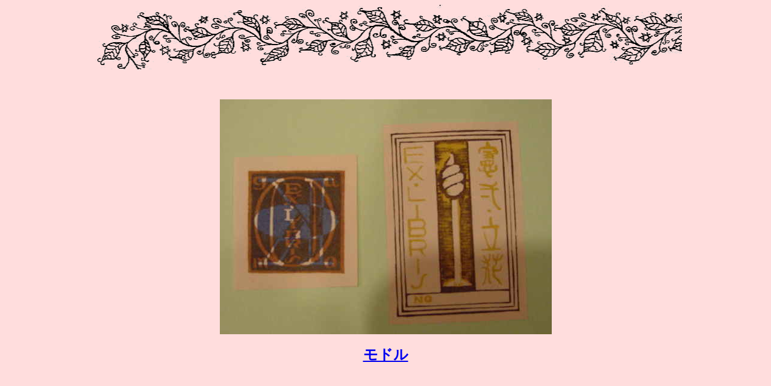

--- FILE ---
content_type: text/html
request_url: http://www.i-berry.ne.jp/~nantray/pb11-1-18.htm
body_size: 648
content:
<!DOCTYPE HTML PUBLIC "-//W3C//DTD HTML 4.01 Transitional//EN">
<HTML>
<HEAD>
<META http-equiv="Content-Type" content="text/html; charset=Shift_JIS">
<META name="GENERATOR" content="IBM WebSphere Studio Homepage Builder Version 6.5.0.0 for Windows">
<META http-equiv="Content-Style-Type" content="text/css">
<TITLE></TITLE>
</HEAD>
<BODY bgcolor="#ffdddd">
<P align="center"><IMG src="reaf1111.gif" width="983" height="107" border="0" alt="リーフ"></P>
<P align="center">　</P>
<P align="center"><B><IMG src="pb11-1-18.jpg" width="551" height="390" border="0"><BR>
<BR>
<A href="bunko6.htm"><FONT size="+2">モドル</FONT></A></B></P>
</BODY>
</HTML>